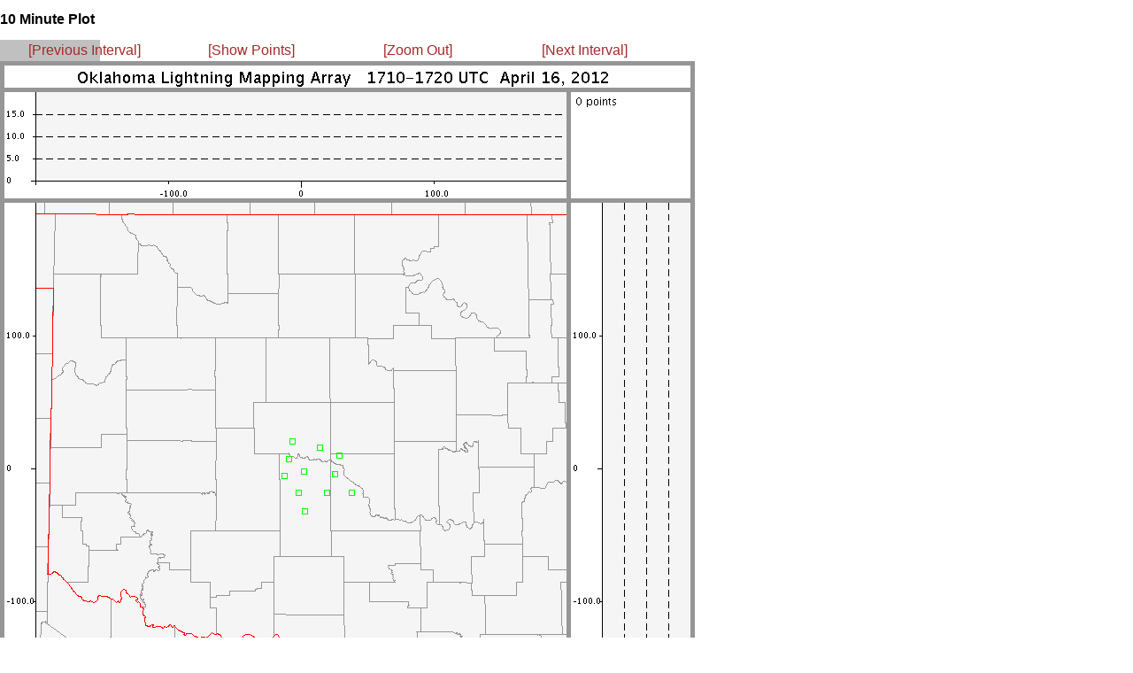

--- FILE ---
content_type: text/html
request_url: http://lightning.nmt.edu/oklma/view_rt10min.php?date=120416&time=1710&density=1&zoom=1
body_size: 505
content:
<html>


<head>
 <title>OKLMA: 120416 1710 UTC</title>
 <link rel="stylesheet" type="text/css" href="layout_view_hour.css" />
 <link rel="stylesheet" type="text/css" href="style.css" />
</head>


<body>

<!-- <div id="hour_container"> -->
 <div style="position: absolute; left: 0px; top: 0px; right: 1167px">
  <h2 id="hour_title">10 Minute Plot</h2>

  <div id="control_bar">
  <table width="755">
  <td width="25%" align=left>
   <a class="control_link" href="view_rt10min.php?date=120416&time=1700&density=1&zoom=1">[Previous Interval]</a>
  </td>
  <td width="25%">
   <a class="control_link" href="view_rt10min.php?date=120416&time=1710&density=0&zoom=1">[Show Points]</a>
   </td>
  <td width="25%">
   <a class="control_link" href="view_rt10min.php?date=120416&time=1710&density=1&zoom=0">[Zoom Out]</a>
   </td>
  <td width="25%">
   <a class="control_link" href="view_rt10min.php?date=120416&time=1720&density=1&zoom=1">[Next Interval]</a>
  </td>
   </table>

  </div>

  <img src="img/12/04/16/17/LYLOUT_120416_171000_0600_den.200.600.png" />

  <br>

  <img src="images/cb_in.gif" vspace=20 hspace=10>
 </div>

</body>
</html>
